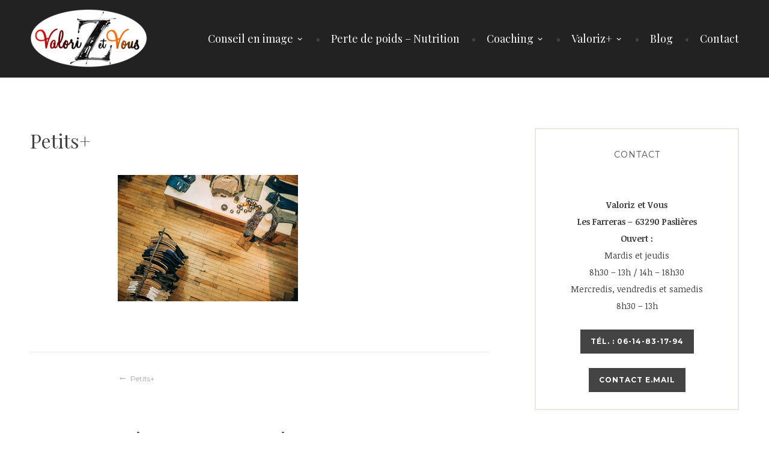

--- FILE ---
content_type: text/css
request_url: https://www.valorizetvous.fr/wp-content/plugins/google-maps/assets/css/frontend.css?ver=6.9
body_size: 338
content:
.huge_it_google_map_container:after {
    content:'';
    display:block;
    clear:both;
}

.huge_it_google_map_container a,
.huge_it_google_map_container div {
    outline: 0;
}

.huge_it_google_map_container > div {
    perspective: 1px;
}


.huge_it_google_map div:not(.gm-svpc) img {
    max-width: none !important;
    /*visibility: visible !important;*/
}

.huge_it_google_map.hide {
    display: none;
}